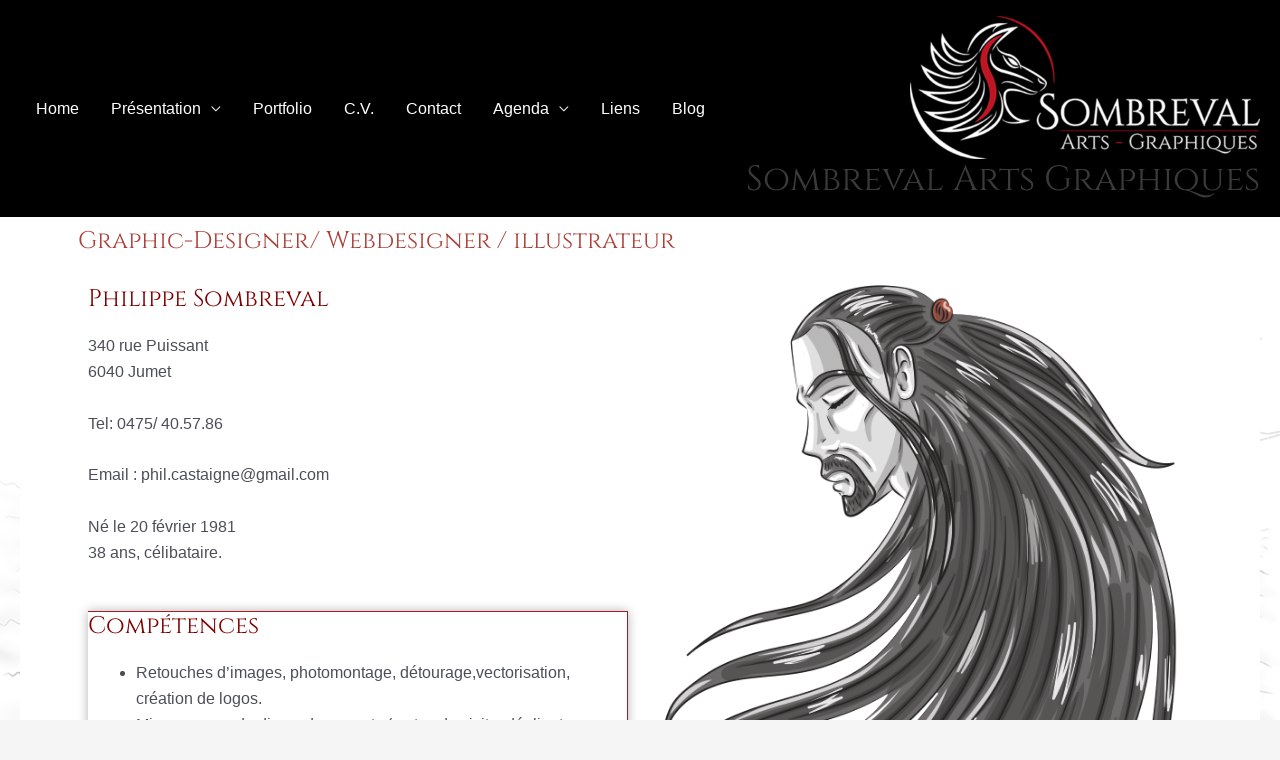

--- FILE ---
content_type: text/css
request_url: https://www.sombreval-design.be/wp-content/uploads/elementor/css/post-906.css?ver=1769807057
body_size: 418
content:
.elementor-kit-906{--e-global-color-primary:#6EC1E4;--e-global-color-secondary:#54595F;--e-global-color-text:#7A7A7A;--e-global-color-accent:#61CE70;--e-global-color-3108b4d5:#DB6159;--e-global-color-72e6e08c:#3B3B3B;--e-global-color-5ae82137:#7A7979;--e-global-color-52602045:#2ABF64;--e-global-color-6f679f63:#AA4039;--e-global-color-30596119:#94DBAF;--e-global-color-2a0147da:#000000;--e-global-color-3746ee0c:#FFFFFF;--e-global-typography-primary-font-family:"Cinzel";--e-global-typography-primary-font-weight:400;--e-global-typography-secondary-font-family:"Cinzel";--e-global-typography-secondary-font-weight:200;--e-global-typography-text-font-family:"Verdana";--e-global-typography-text-font-weight:200;--e-global-typography-accent-font-family:"Verdana";--e-global-typography-accent-font-weight:500;}.elementor-kit-906 e-page-transition{background-color:#FFBC7D;}.elementor-section.elementor-section-boxed > .elementor-container{max-width:1140px;}.e-con{--container-max-width:1140px;}.elementor-widget:not(:last-child){margin-block-end:20px;}.elementor-element{--widgets-spacing:20px 20px;--widgets-spacing-row:20px;--widgets-spacing-column:20px;}{}h1.entry-title{display:var(--page-title-display);}@media(max-width:1024px){.elementor-section.elementor-section-boxed > .elementor-container{max-width:1024px;}.e-con{--container-max-width:1024px;}}@media(max-width:767px){.elementor-section.elementor-section-boxed > .elementor-container{max-width:767px;}.e-con{--container-max-width:767px;}}

--- FILE ---
content_type: text/css
request_url: https://www.sombreval-design.be/wp-content/uploads/elementor/css/post-26.css?ver=1769814903
body_size: 596
content:
.elementor-widget-heading .elementor-heading-title{font-family:var( --e-global-typography-primary-font-family ), Sans-serif;font-weight:var( --e-global-typography-primary-font-weight );}.elementor-26 .elementor-element.elementor-element-7040ead .elementor-heading-title{color:#aa4039;}.elementor-widget-text-editor{font-family:var( --e-global-typography-text-font-family ), Sans-serif;font-weight:var( --e-global-typography-text-font-weight );}.elementor-26 .elementor-element.elementor-element-f03ab01 > .elementor-widget-container{border-style:solid;border-width:1px 1px 1px 0px;border-color:#a21c25;border-radius:0px 0px 0px 0px;box-shadow:0px 0px 10px 0px rgba(0,0,0,0.3);}.elementor-26 .elementor-element.elementor-element-112362f > .elementor-widget-container{padding:5px 5px 5px 5px;border-style:solid;border-width:0px 0px 0px 0px;border-color:#a21c25;}.elementor-26 .elementor-element.elementor-element-5b77fa3 > .elementor-widget-container{padding:5px 5px 5px 5px;border-style:solid;border-width:1px 1px 1px 0px;border-color:#a21c25;box-shadow:0px 0px 10px 0px rgba(0,0,0,0.3);}.elementor-widget-image .widget-image-caption{font-family:var( --e-global-typography-text-font-family ), Sans-serif;font-weight:var( --e-global-typography-text-font-weight );}.elementor-26 .elementor-element.elementor-element-1ce776a > .elementor-widget-container{padding:5px 5px 5px 5px;border-style:solid;border-width:0px 0px 0px 0px;border-color:#a21c25;border-radius:0px 0px 0px 0px;}.elementor-widget-divider .elementor-divider__text{font-family:var( --e-global-typography-secondary-font-family ), Sans-serif;font-weight:var( --e-global-typography-secondary-font-weight );}.elementor-26 .elementor-element.elementor-element-00bb1e9{--divider-border-style:solid;--divider-color:#a21c25;--divider-border-width:1px;}.elementor-26 .elementor-element.elementor-element-00bb1e9 .elementor-divider-separator{width:85%;margin:0 auto;margin-center:0;}.elementor-26 .elementor-element.elementor-element-00bb1e9 .elementor-divider{text-align:center;padding-block-start:15px;padding-block-end:15px;}.elementor-26 .elementor-element.elementor-element-fa672dd > .elementor-widget-container{padding:5px 5px 5px 5px;}.elementor-26 .elementor-element.elementor-element-b51d325 > .elementor-widget-container{padding:5px 5px 5px 5px;}.elementor-26 .elementor-element.elementor-element-ebe48e2{--divider-border-style:solid;--divider-color:#a21c25;--divider-border-width:1px;}.elementor-26 .elementor-element.elementor-element-ebe48e2 .elementor-divider-separator{width:85%;margin:0 auto;margin-center:0;}.elementor-26 .elementor-element.elementor-element-ebe48e2 .elementor-divider{text-align:center;padding-block-start:15px;padding-block-end:15px;}.elementor-26 .elementor-element.elementor-element-78f186e > .elementor-widget-container{padding:5px 5px 5px 5px;}.elementor-26 .elementor-element.elementor-element-0c02b62{--divider-border-style:solid;--divider-color:#a21c25;--divider-border-width:1px;}.elementor-26 .elementor-element.elementor-element-0c02b62 .elementor-divider-separator{width:85%;margin:0 auto;margin-center:0;}.elementor-26 .elementor-element.elementor-element-0c02b62 .elementor-divider{text-align:center;padding-block-start:15px;padding-block-end:15px;}.elementor-26 .elementor-element.elementor-element-fafc4ac:hover .elementor-widget-container{background-color:#ffffff;}.elementor-26 .elementor-element.elementor-element-fafc4ac > .elementor-widget-container{transition:background 0.4s;}.elementor-widget-button .elementor-button{font-family:var( --e-global-typography-accent-font-family ), Sans-serif;font-weight:var( --e-global-typography-accent-font-weight );}.elementor-26 .elementor-element.elementor-element-9ead36a .elementor-button:hover, .elementor-26 .elementor-element.elementor-element-9ead36a .elementor-button:focus{background-color:#000000;color:#a21c25;}.elementor-26 .elementor-element.elementor-element-9ead36a .elementor-button-content-wrapper{flex-direction:row;}.elementor-26 .elementor-element.elementor-element-9ead36a .elementor-button .elementor-button-content-wrapper{gap:10px;}.elementor-26 .elementor-element.elementor-element-9ead36a .elementor-button:hover svg, .elementor-26 .elementor-element.elementor-element-9ead36a .elementor-button:focus svg{fill:#a21c25;}.elementor-26 .elementor-element.elementor-element-9ead36a .elementor-button{border-style:solid;border-width:2px 2px 2px 2px;border-color:#a21c25;border-radius:5px 5px 5px 5px;}